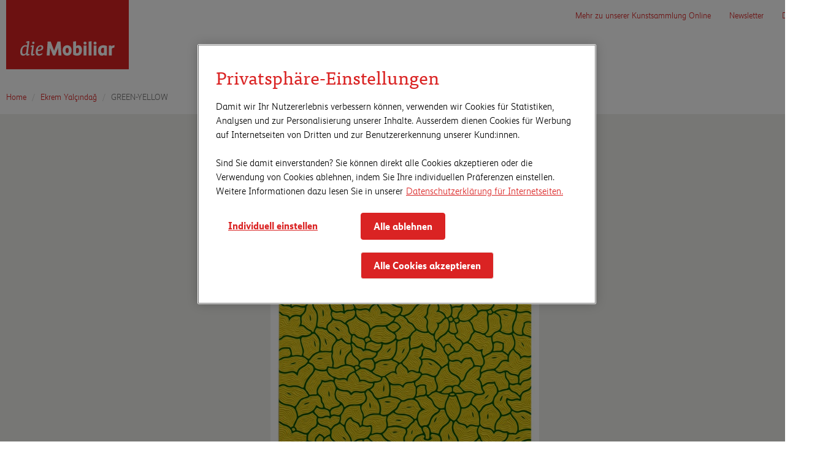

--- FILE ---
content_type: text/html; charset=utf-8
request_url: https://kunst.mobiliar.ch/ekrem-yalcndag/white-orange
body_size: 5632
content:


<!DOCTYPE html>
<html lang="de">
<head>
  <meta charset="utf-8">
  <meta http-equiv="X-UA-Compatible" content="IE=edge">
  <meta name="viewport" content="user-scalable=no, width=device-width, initial-scale=1, maximum-scale=1">
  <meta http-equiv="Content-Type" content="text/html; charset=utf-8" />
  <link rel="shortcut icon" href="/_s/base/favicon.bde8263f4ab1.ico" type="image/vnd.microsoft.icon" />
  
    
      
    
      
        <link rel="alternate" hreflang="fr" href="https://art.mobiliere.ch/ekrem-yalcndag/white-orange" />
      
    
      
        <link rel="alternate" hreflang="it" href="https://arte.mobiliare.ch/ekrem-yalcndag/white-orange" />
      
    
  

  <title>Kunstsammlung der Mobiliar | Die Mobiliar</title>

  <link rel="stylesheet" href="/_s/css/style.fe33c420d9cb.css">

  <style type="text/css">
      .filter-btn {
          padding: 24px 20px 20px;
          border-radius: 0;
          border: 2px solid #007b91;
          color: #007b91 !important;
          font-family: "TisaWebPro", serif;
          text-transform: none;
          font-weight: normal;
          font-size: 22px;
          margin-bottom: 10px;
      }

      .filter-btn:hover {
          background-color: #59a2b1;
          color: white !important;
      }

      .filter-btn.active {
          background-color: #59a2b1;
          color: white !important;
          box-shadow: none;
      }

      .breadcrumb {
          padding-left: 0;
          padding-right: 0;
          margin-bottom: 10px;
      }

      #footer p {
          color: white !important;
      }

      #footer a {
          color: white !important;
      }

      #footer ul li a {
          color: white;
          font-size: 20px;
          padding-bottom: 20px;
      }

      #footer ul {
          padding-left: 0;
          margin-left: 0;
      }
      #footer ul li {
          list-style-type: none;
          padding-left: 0;
          margin-left: 0;
          border-bottom: 1px solid white;
          width: 100%;
          padding-bottom: 10px;
          padding-top: 10px;
      }

      .box p {
          color: white;
          font-size: 120%;
      }

      /* For gallery views to ensure that boxes don't shift rows */
      .row.display-flex {
          display: flex;
          flex-wrap: wrap;
      }
      .row.display-flex > [class*='col-'] {
          display: flex;
          flex-direction: column;
      }

      @media (min-width: 768px) {
          .footer-link {
              margin-right: 30px;
          }
      }

      .navbar-toggle .icon-bar{ background-color: #333333;}


  </style>
  
  <style type="text/css">
    .carousel-control.right {
      background-image: none;
    }
    .carousel-control.left {
      background-image: none;
    }
    .carousel-item img {
      width: auto !important;
      height: 600px;
      max-height: 600px !important;
    }
    .carousel-control {
      text-shadow: none;
      color: #333333;
    }
    @media (min-width: 576px) {
      #image-carousel {
        height: 600px;
      }
    }
  </style>


  <!-- HTML5 shim and Respond.js IE8 support of HTML5 elements and media queries -->
  <!--[if lt IE 9]>
  <script src="//oss.maxcdn.com/html5shiv/3.7.2/html5shiv.min.js"></script>
  <script src="//oss.maxcdn.com/respond/1.4.2/respond.min.js"></script>
  <![endif]-->
  <script src="/_s/js/build.d95203d8eb0f.js"></script>

</head>

<body>

  <script type = "text/javascript">
      var utag_data = {
          "language_code": "de",
      };
  </script>

<script type="text/javascript">
    function triggerEvent(el, type){
        if ('createEvent' in document) {
            // modern browsers, IE9+
            var e = document.createEvent('HTMLEvents');
            e.initEvent(type, false, true);
            el.dispatchEvent(e);
        } else {
            // IE 8
            var e = document.createEventObject();
            e.eventType = type;
            el.fireEvent('on'+e.eventType, e);
        }
    }
    (function(a,b,c,d){
        a='https://tags.tiqcdn.com/utag/mobiliar/microsites/prod/utag.js';
        b=document;c='script';d=b.createElement(c);d.src=a;d.type='text/java'+c;d.async=true;
        a=b.getElementsByTagName(c)[0];a.parentNode.insertBefore(d,a);
        d.handlerFlag = 0; d.onreadystatechange = function() { if ((this.readyState === 'complete' || this.readyState === 'loaded') && !d.handlerFlag) { d.handlerFlag = 1; triggerEvent(document, 'mkTealiumLoaded'); } }; d.onload = function() { if (!d.handlerFlag) { d.handlerFlag = 1; triggerEvent(document, 'mkTealiumLoaded'); } };
    })();
</script>

<nav class="navbar navbar-fixed-top">
  <div class="container">
    <div class="navbar-header">
      <button type="button" class="navbar-toggle collapsed" data-toggle="collapse" data-target="#navbar" aria-expanded="false">
        <span class="sr-only">Toggle navigation</span>
        <span class="icon-bar"></span>
        <span class="icon-bar"></span>
        <span class="icon-bar"></span>
      </button>
      <div class="navbar-brand" style="padding-top: 0">
        
          <a href="/"><img src="/_s/base/img/logos/mobi_logo_de.ca3232f7f5ae.svg" class="hidden-xs" style="width: 200px; margin-top: 0" /></a>
        
        
          <a href="/"><img src="/_s/base/img/logos/mobi_logo_mobile_de.e7304ce801fa.svg" class="header__logo-image visible-xs" style="margin-left: 15px; margin-top: 15px; padding-bottom: 15px"></a>
        
      </div>
    </div>
    <div id="navbar" class="navbar-collapse collapse" style="background-color: white">
      <ul class="nav navbar-nav navbar-right">
        
        
        <li><a href="/about/">Mehr zu unserer Kunstsammlung Online</a></li>
        <li><a href="https://www.mobiliar.ch/newsletter/kunstnewsletter-anmeldung" target="_blank">Newsletter</a></li>
        <li class="dropdown">
          <a href="#" class="dropdown-toggle" data-toggle="dropdown" role="button" aria-haspopup="true" aria-expanded="false">DE <span class="caret"></span></a>
          
            <ul class="dropdown-menu">
              
                
              
                
                  <li><a data-lang="fr" href="https://art.mobiliere.ch/ekrem-yalcndag/white-orange" class="language-change-link">FR</a></li>
                
              
                
                  <li><a data-lang="it" href="https://arte.mobiliare.ch/ekrem-yalcndag/white-orange" class="language-change-link">IT</a></li>
                
              
            </ul>
          
        </li>
      </ul>
    </div>

  </div>
</nav>

<div style="padding-top: 140px;"></div>


  <div class="container">
    <nav>
      <ol class="breadcrumb" style="background: none;">
        <li class="breadcrumb-item"><a href="/">Home</a></li>
        <li class="breadcrumb-item"><a href="/ekrem-yalcndag">Ekrem Yalçındağ</a></li>
        <li class="breadcrumb-item active" aria-current="page">GREEN-YELLOW</li>
      </ol>
    </nav>
  </div>









  <div style="background-color: #eff0eb">
    <div class="container">
      <div class="row">
        <div class="col-sm-12 text-center" style="padding-top: 60px; padding-bottom: 60px;">
          
            
              <a href="/_m/filer_public/96/3a/963a8b15-b703-4e1b-907c-59f1f1d75911/70x50cm-green-yellow-2018-low.jpg" target="_blank"><img src="/_m/filer_public_thumbnails/filer_public/96/3a/963a8b15-b703-4e1b-907c-59f1f1d75911/70x50cm-green-yellow-2018-low.jpg__1200x800_q85_subsampling-2_upscale.jpg" alt="© Ekrem Yalçındağ" title="© Ekrem Yalçındağ" style="max-height: 600px;" class="img-responsive center-block" /></a>
            
          
        </div>
      </div>
    </div>
  </div>

  <div class="container" style="margin-top: 30px; padding-bottom: 60px">
    <div class="row">
      <div class="col-sm-12">
        <a href="/ekrem-yalcndag"><h3 style="margin-bottom: 5px">Ekrem Yalçındağ</h3></a>
        <h1 style="color: black !important">GREEN-YELLOW, 2018</h1>
        <p style="margin-bottom: 30px">
        
          70 × 50 cm, 
          
            Öl auf Leinwand
          
        
        </p>

        

        
          <p style="display: inline"><a href="/ekrem-yalcndag">Mehr zu Ekrem Yalçındağ</a></p>
        
      </div>
    </div>

    <div class="row display-flex" style="margin-top: 30px">
      
        <div class="col-sm-12" style="margin-bottom: 15px">
          <h2>Weitere Werke von Ekrem Yalçındağ</h2>
        </div>
        
          <div class="col-md-3 col-sm-6" style="margin-bottom: 10px">
            <div style="height: 100%">
              <a href="/ekrem-yalcndag/blue-green">
                <img src="/_m/filer_public_thumbnails/filer_public/61/4d/614d994d-60ba-49bf-9471-8dc3140026b7/70x50cm-blue-green-2018-low.jpg__720x570_q85_crop_subsampling-2_upscale.jpg" alt="© Ekrem Yalçındağ" title="© Ekrem Yalçındağ" class="img-responsive"/>
              </a>
              <h5 style="margin-bottom: 5px">Ekrem Yalçındağ</h5>
              <a href="/ekrem-yalcndag/blue-green">
                <h2 style="color: black !important; margin-top: 0">BLUE-GREEN</h2>
              </a>
            </div>
          </div>
        
          <div class="col-md-3 col-sm-6" style="margin-bottom: 10px">
            <div style="height: 100%">
              <a href="/ekrem-yalcndag/blue-red-3309">
                <img src="/_m/filer_public_thumbnails/filer_public/b9/73/b973086f-292c-44af-b71b-be8dccdf936f/70x50cm-blue-lightblue-06122019-low.jpg__720x570_q85_crop_subsampling-2_upscale.jpg" alt="© Ekrem Yalçındağ" title="© Ekrem Yalçındağ" class="img-responsive"/>
              </a>
              <h5 style="margin-bottom: 5px">Ekrem Yalçındağ</h5>
              <a href="/ekrem-yalcndag/blue-red-3309">
                <h2 style="color: black !important; margin-top: 0">BLUE-LIGHTBLUE</h2>
              </a>
            </div>
          </div>
        
          <div class="col-md-3 col-sm-6" style="margin-bottom: 10px">
            <div style="height: 100%">
              <a href="/ekrem-yalcndag/blue-red">
                <img src="/_m/filer_public_thumbnails/filer_public/7f/f9/7ff99ae4-20ab-462d-b65e-9ea7b38fe315/70x50cm-blue-red-2018-low.jpg__720x570_q85_crop_subsampling-2_upscale.jpg" alt="© Ekrem Yalçındağ" title="© Ekrem Yalçındağ" class="img-responsive"/>
              </a>
              <h5 style="margin-bottom: 5px">Ekrem Yalçındağ</h5>
              <a href="/ekrem-yalcndag/blue-red">
                <h2 style="color: black !important; margin-top: 0">BLUE-RED</h2>
              </a>
            </div>
          </div>
        
          <div class="col-md-3 col-sm-6" style="margin-bottom: 10px">
            <div style="height: 100%">
              <a href="/ekrem-yalcndag/blue-rose">
                <img src="/_m/filer_public_thumbnails/filer_public/ec/89/ec89adaa-65ac-4014-bee5-6f01f3dc5273/70x50cm-blue-pink-2018-low.jpg__720x570_q85_crop_subsampling-2_upscale.jpg" alt="© Ekrem Yalçındağ" title="© Ekrem Yalçındağ" class="img-responsive"/>
              </a>
              <h5 style="margin-bottom: 5px">Ekrem Yalçındağ</h5>
              <a href="/ekrem-yalcndag/blue-rose">
                <h2 style="color: black !important; margin-top: 0">BLUE-ROSE</h2>
              </a>
            </div>
          </div>
        
          <div class="col-md-3 col-sm-6" style="margin-bottom: 10px">
            <div style="height: 100%">
              <a href="/ekrem-yalcndag/from-color-to-color">
                <img src="/_m/filer_public_thumbnails/filer_public/ac/68/ac689547-7382-45b3-9dd0-92be5b684073/smo_190130_0033.jpeg__720x570_q85_crop_subsampling-2_upscale.jpg" alt="© Ekrem Yalçındağ" title="© Ekrem Yalçındağ" class="img-responsive"/>
              </a>
              <h5 style="margin-bottom: 5px">Ekrem Yalçındağ</h5>
              <a href="/ekrem-yalcndag/from-color-to-color">
                <h2 style="color: black !important; margin-top: 0">From Color to Color</h2>
              </a>
            </div>
          </div>
        
          <div class="col-md-3 col-sm-6" style="margin-bottom: 10px">
            <div style="height: 100%">
              <a href="/ekrem-yalcndag/blue-rose-3315">
                <img src="/_m/filer_public_thumbnails/filer_public/31/c6/31c6d562-0d5a-44dc-b89e-bcff97b036ea/70x50cm-green-orangee-2018-low.jpg__720x570_q85_crop_subsampling-2_upscale.jpg" alt="© Ekrem Yalçındağ" title="© Ekrem Yalçındağ" class="img-responsive"/>
              </a>
              <h5 style="margin-bottom: 5px">Ekrem Yalçındağ</h5>
              <a href="/ekrem-yalcndag/blue-rose-3315">
                <h2 style="color: black !important; margin-top: 0">GREEN-ORANGE</h2>
              </a>
            </div>
          </div>
        
          <div class="col-md-3 col-sm-6" style="margin-bottom: 10px">
            <div style="height: 100%">
              <a href="/ekrem-yalcndag/red-green">
                <img src="/_m/filer_public_thumbnails/filer_public/e4/ed/e4ed27d1-f1ca-43c6-97be-fe243b914f4a/70x50cm-green-violet-2018-low.jpg__720x570_q85_crop_subsampling-2_upscale.jpg" alt="© Ekrem Yalçındağ" title="© Ekrem Yalçındağ" class="img-responsive"/>
              </a>
              <h5 style="margin-bottom: 5px">Ekrem Yalçındağ</h5>
              <a href="/ekrem-yalcndag/red-green">
                <h2 style="color: black !important; margin-top: 0">GREEN-VIOLET</h2>
              </a>
            </div>
          </div>
        
          <div class="col-md-3 col-sm-6" style="margin-bottom: 10px">
            <div style="height: 100%">
              <a href="/ekrem-yalcndag/impressions-from-the-streets">
                <img src="/_m/filer_public_thumbnails/filer_public/fc/ce/fcce5899-5ce1-44d3-8940-aed0af9ba492/smo_170117_2659_b_canonical.jpeg__720x570_q85_crop_subsampling-2_upscale.jpg" alt="© Ekrem Yalçındağ" title="© Ekrem Yalçındağ" class="img-responsive"/>
              </a>
              <h5 style="margin-bottom: 5px">Ekrem Yalçındağ</h5>
              <a href="/ekrem-yalcndag/impressions-from-the-streets">
                <h2 style="color: black !important; margin-top: 0">Impressions from the Streets</h2>
              </a>
            </div>
          </div>
        
          <div class="col-md-3 col-sm-6" style="margin-bottom: 10px">
            <div style="height: 100%">
              <a href="/ekrem-yalcndag/impressions-from-the-streets-3387">
                <img src="/_m/filer_public_thumbnails/filer_public/8a/b6/8ab6bd48-670b-4e7a-8c97-d640c55ae252/smo_170117_2658_b_canonical.jpeg__720x570_q85_crop_subsampling-2_upscale.jpg" alt="© Ekrem Yalçındağ" title="© Ekrem Yalçındağ" class="img-responsive"/>
              </a>
              <h5 style="margin-bottom: 5px">Ekrem Yalçındağ</h5>
              <a href="/ekrem-yalcndag/impressions-from-the-streets-3387">
                <h2 style="color: black !important; margin-top: 0">Impressions from the Streets</h2>
              </a>
            </div>
          </div>
        
          <div class="col-md-3 col-sm-6" style="margin-bottom: 10px">
            <div style="height: 100%">
              <a href="/ekrem-yalcndag/impressions-i">
                <img src="/_m/filer_public_thumbnails/filer_public/ed/56/ed56fba1-960e-42e8-8303-6bbcba9f8667/smo_170117_3092_b_canonical.jpeg__720x570_q85_crop_subsampling-2_upscale.jpg" alt="© Ekrem Yalçındağ" title="© Ekrem Yalçındağ" class="img-responsive"/>
              </a>
              <h5 style="margin-bottom: 5px">Ekrem Yalçındağ</h5>
              <a href="/ekrem-yalcndag/impressions-i">
                <h2 style="color: black !important; margin-top: 0">Impressions I</h2>
              </a>
            </div>
          </div>
        
          <div class="col-md-3 col-sm-6" style="margin-bottom: 10px">
            <div style="height: 100%">
              <a href="/ekrem-yalcndag/impressions-ii">
                <img src="/_m/filer_public_thumbnails/filer_public/a9/97/a99744f8-e44f-48d9-9056-0cb87040f331/smo_170117_3094_b_canonical.jpeg__720x570_q85_crop_subsampling-2_upscale.jpg" alt="© Ekrem Yalçındağ" title="© Ekrem Yalçındağ" class="img-responsive"/>
              </a>
              <h5 style="margin-bottom: 5px">Ekrem Yalçındağ</h5>
              <a href="/ekrem-yalcndag/impressions-ii">
                <h2 style="color: black !important; margin-top: 0">Impressions II</h2>
              </a>
            </div>
          </div>
        
          <div class="col-md-3 col-sm-6" style="margin-bottom: 10px">
            <div style="height: 100%">
              <a href="/ekrem-yalcndag/infinity-4067">
                <img src="/_m/filer_public_thumbnails/filer_public/dc/ef/dcefba20-70ad-4854-be9b-c22320ff9b7a/2.jpg__720x570_q85_crop_subsampling-2_upscale.jpg" alt="© Ekrem Yalçındağ" title="© Ekrem Yalçındağ" class="img-responsive"/>
              </a>
              <h5 style="margin-bottom: 5px">Ekrem Yalçındağ</h5>
              <a href="/ekrem-yalcndag/infinity-4067">
                <h2 style="color: black !important; margin-top: 0">Infinity</h2>
              </a>
            </div>
          </div>
        
          <div class="col-md-3 col-sm-6" style="margin-bottom: 10px">
            <div style="height: 100%">
              <a href="/ekrem-yalcndag/infinity-4075">
                <img src="/_m/filer_public_thumbnails/filer_public/f7/5f/f75fd38b-cdbf-4ef0-a279-de6da5026852/1.jpg__720x570_q85_crop_subsampling-2_upscale.jpg" alt="© Ekrem Yalçındağ" title="© Ekrem Yalçındağ" class="img-responsive"/>
              </a>
              <h5 style="margin-bottom: 5px">Ekrem Yalçındağ</h5>
              <a href="/ekrem-yalcndag/infinity-4075">
                <h2 style="color: black !important; margin-top: 0">Infinity</h2>
              </a>
            </div>
          </div>
        
          <div class="col-md-3 col-sm-6" style="margin-bottom: 10px">
            <div style="height: 100%">
              <a href="/ekrem-yalcndag/infinity-4074">
                <img src="/_m/filer_public_thumbnails/filer_public/6d/4c/6d4c2f13-7512-483d-909e-6e2c1f070970/3.jpg__720x570_q85_crop_subsampling-2_upscale.jpg" alt="© Ekrem Yalçındağ" title="© Ekrem Yalçındağ" class="img-responsive"/>
              </a>
              <h5 style="margin-bottom: 5px">Ekrem Yalçındağ</h5>
              <a href="/ekrem-yalcndag/infinity-4074">
                <h2 style="color: black !important; margin-top: 0">Infinity</h2>
              </a>
            </div>
          </div>
        
          <div class="col-md-3 col-sm-6" style="margin-bottom: 10px">
            <div style="height: 100%">
              <a href="/ekrem-yalcndag/infinity">
                <img src="/_m/filer_public_thumbnails/filer_public/02/f1/02f1ba12-9ef8-420f-ac27-a4dca1023516/4.jpg__720x570_q85_crop_subsampling-2_upscale.jpg" alt="© Ekrem Yalçındağ" title="© Ekrem Yalçındağ" class="img-responsive"/>
              </a>
              <h5 style="margin-bottom: 5px">Ekrem Yalçındağ</h5>
              <a href="/ekrem-yalcndag/infinity">
                <h2 style="color: black !important; margin-top: 0">Infinity</h2>
              </a>
            </div>
          </div>
        
          <div class="col-md-3 col-sm-6" style="margin-bottom: 10px">
            <div style="height: 100%">
              <a href="/ekrem-yalcndag/rosa-black-3296">
                <img src="/_m/filer_public_thumbnails/filer_public/e8/e4/e8e45479-dc26-4842-bc78-cb5d7ef7b4b4/70x50cm-yellow-blue-2018-low.jpg__720x570_q85_crop_subsampling-2_upscale.jpg" alt="© Ekrem Yalçındağ" title="© Ekrem Yalçındağ" class="img-responsive"/>
              </a>
              <h5 style="margin-bottom: 5px">Ekrem Yalçındağ</h5>
              <a href="/ekrem-yalcndag/rosa-black-3296">
                <h2 style="color: black !important; margin-top: 0">LEMONYELLOW-DARKBLUE</h2>
              </a>
            </div>
          </div>
        
          <div class="col-md-3 col-sm-6" style="margin-bottom: 10px">
            <div style="height: 100%">
              <a href="/ekrem-yalcndag/lightblue-violet">
                <img src="/_m/filer_public_thumbnails/filer_public/e3/27/e3272372-6800-4356-99c4-cbb923843d5d/70x50cm-lightblue-violet-02072020-low.jpg__720x570_q85_crop_subsampling-2_upscale.jpg" alt="© Ekrem Yalçındağ" title="© Ekrem Yalçındağ" class="img-responsive"/>
              </a>
              <h5 style="margin-bottom: 5px">Ekrem Yalçındağ</h5>
              <a href="/ekrem-yalcndag/lightblue-violet">
                <h2 style="color: black !important; margin-top: 0">LIGHTBLUE-VIOLET</h2>
              </a>
            </div>
          </div>
        
          <div class="col-md-3 col-sm-6" style="margin-bottom: 10px">
            <div style="height: 100%">
              <a href="/ekrem-yalcndag/blue-lightblue">
                <img src="/_m/filer_public_thumbnails/filer_public/f6/f2/f6f2d43e-95c5-4ce1-9416-53ebf6b04945/70x50cm-green-green-2018-low.jpg__720x570_q85_crop_subsampling-2_upscale.jpg" alt="© Ekrem Yalçındağ" title="© Ekrem Yalçındağ" class="img-responsive"/>
              </a>
              <h5 style="margin-bottom: 5px">Ekrem Yalçındağ</h5>
              <a href="/ekrem-yalcndag/blue-lightblue">
                <h2 style="color: black !important; margin-top: 0">LIGHTGREEN-GREEN</h2>
              </a>
            </div>
          </div>
        
          <div class="col-md-3 col-sm-6" style="margin-bottom: 10px">
            <div style="height: 100%">
              <a href="/ekrem-yalcndag/orange-turquoise">
                <img src="/_m/filer_public_thumbnails/filer_public/fb/15/fb15139c-238f-40ad-bd92-197eaf40a3a5/70x50cm-orangee-blue-2018-low.jpg__720x570_q85_crop_subsampling-2_upscale.jpg" alt="© Ekrem Yalçındağ" title="© Ekrem Yalçındağ" class="img-responsive"/>
              </a>
              <h5 style="margin-bottom: 5px">Ekrem Yalçındağ</h5>
              <a href="/ekrem-yalcndag/orange-turquoise">
                <h2 style="color: black !important; margin-top: 0">ORANGE-BLUE</h2>
              </a>
            </div>
          </div>
        
          <div class="col-md-3 col-sm-6" style="margin-bottom: 10px">
            <div style="height: 100%">
              <a href="/ekrem-yalcndag/orange-red">
                <img src="/_m/filer_public_thumbnails/filer_public/0d/84/0d8484ad-6cb7-4883-94a8-626e5bd06a91/70x50cm-orange-red-2018-low.jpg__720x570_q85_crop_subsampling-2_upscale.jpg" alt="© Ekrem Yalçındağ" title="© Ekrem Yalçındağ" class="img-responsive"/>
              </a>
              <h5 style="margin-bottom: 5px">Ekrem Yalçındağ</h5>
              <a href="/ekrem-yalcndag/orange-red">
                <h2 style="color: black !important; margin-top: 0">ORANGE-RED</h2>
              </a>
            </div>
          </div>
        
          <div class="col-md-3 col-sm-6" style="margin-bottom: 10px">
            <div style="height: 100%">
              <a href="/ekrem-yalcndag/turquoise-black-3304">
                <img src="/_m/filer_public_thumbnails/filer_public/dc/41/dc419e39-9be9-4e9d-a972-ba672df33641/70x50cm-orange-turquoise-2018-low.jpg__720x570_q85_crop_subsampling-2_upscale.jpg" alt="© Ekrem Yalçındağ" title="© Ekrem Yalçındağ" class="img-responsive"/>
              </a>
              <h5 style="margin-bottom: 5px">Ekrem Yalçındağ</h5>
              <a href="/ekrem-yalcndag/turquoise-black-3304">
                <h2 style="color: black !important; margin-top: 0">ORANGE-TURQUOISE</h2>
              </a>
            </div>
          </div>
        
          <div class="col-md-3 col-sm-6" style="margin-bottom: 10px">
            <div style="height: 100%">
              <a href="/ekrem-yalcndag/orange-violet">
                <img src="/_m/filer_public_thumbnails/filer_public/fb/15/fb15139c-238f-40ad-bd92-197eaf40a3a5/70x50cm-orangee-blue-2018-low.jpg__720x570_q85_crop_subsampling-2_upscale.jpg" alt="© Ekrem Yalçındağ" title="© Ekrem Yalçındağ" class="img-responsive"/>
              </a>
              <h5 style="margin-bottom: 5px">Ekrem Yalçındağ</h5>
              <a href="/ekrem-yalcndag/orange-violet">
                <h2 style="color: black !important; margin-top: 0">ORANGE-VIOLET</h2>
              </a>
            </div>
          </div>
        
          <div class="col-md-3 col-sm-6" style="margin-bottom: 10px">
            <div style="height: 100%">
              <a href="/ekrem-yalcndag/green-orange">
                <img src="/_m/filer_public_thumbnails/filer_public/ba/64/ba64e7a8-44c9-4783-8cc3-94d174a5ae95/70x50cm-pink-black-2018-low.jpg__720x570_q85_crop_subsampling-2_upscale.jpg" alt="© Ekrem Yalçındağ" title="© Ekrem Yalçındağ" class="img-responsive"/>
              </a>
              <h5 style="margin-bottom: 5px">Ekrem Yalçındağ</h5>
              <a href="/ekrem-yalcndag/green-orange">
                <h2 style="color: black !important; margin-top: 0">PINK-BLACK</h2>
              </a>
            </div>
          </div>
        
          <div class="col-md-3 col-sm-6" style="margin-bottom: 10px">
            <div style="height: 100%">
              <a href="/ekrem-yalcndag/pink-gray">
                <img src="/_m/filer_public_thumbnails/filer_public/23/2a/232af20c-02e1-4029-a193-5a414941e03c/70x50cm-pink-grey-2019-low.jpg__720x570_q85_crop_subsampling-2_upscale.jpg" alt="© Ekrem Yalçındağ" title="© Ekrem Yalçındağ" class="img-responsive"/>
              </a>
              <h5 style="margin-bottom: 5px">Ekrem Yalçındağ</h5>
              <a href="/ekrem-yalcndag/pink-gray">
                <h2 style="color: black !important; margin-top: 0">PINK-GRAY</h2>
              </a>
            </div>
          </div>
        
          <div class="col-md-3 col-sm-6" style="margin-bottom: 10px">
            <div style="height: 100%">
              <a href="/ekrem-yalcndag/red-blue">
                <img src="/_m/filer_public_thumbnails/filer_public/3e/d6/3ed6e3e4-7e16-499e-bbf4-07ef7696d4af/70x50cm-red-blue-2018-low_.jpg__720x570_q85_crop_subsampling-2_upscale.jpg" alt="© Ekrem Yalçındağ" title="© Ekrem Yalçındağ" class="img-responsive"/>
              </a>
              <h5 style="margin-bottom: 5px">Ekrem Yalçındağ</h5>
              <a href="/ekrem-yalcndag/red-blue">
                <h2 style="color: black !important; margin-top: 0">RED-BLUE</h2>
              </a>
            </div>
          </div>
        
          <div class="col-md-3 col-sm-6" style="margin-bottom: 10px">
            <div style="height: 100%">
              <a href="/ekrem-yalcndag/white-yellow-3312">
                <img src="/_m/filer_public_thumbnails/filer_public/17/3f/173fb5aa-6027-4990-aa37-d95b6ba723a8/70x50cm-red-green-2018-low.jpg__720x570_q85_crop_subsampling-2_upscale.jpg" alt="© Ekrem Yalçındağ" title="© Ekrem Yalçındağ" class="img-responsive"/>
              </a>
              <h5 style="margin-bottom: 5px">Ekrem Yalçındağ</h5>
              <a href="/ekrem-yalcndag/white-yellow-3312">
                <h2 style="color: black !important; margin-top: 0">RED-GREEN</h2>
              </a>
            </div>
          </div>
        
          <div class="col-md-3 col-sm-6" style="margin-bottom: 10px">
            <div style="height: 100%">
              <a href="/ekrem-yalcndag/yellow-turquoise-3310">
                <img src="/_m/filer_public_thumbnails/filer_public/c4/44/c4440a3c-fb80-43ae-a820-23bd4b5bb2f1/70x50cm-red-blue-2018-low.jpg__720x570_q85_crop_subsampling-2_upscale.jpg" alt="© Ekrem Yalçındağ" title="© Ekrem Yalçındağ" class="img-responsive"/>
              </a>
              <h5 style="margin-bottom: 5px">Ekrem Yalçındağ</h5>
              <a href="/ekrem-yalcndag/yellow-turquoise-3310">
                <h2 style="color: black !important; margin-top: 0">RED-LIGHTBLUE</h2>
              </a>
            </div>
          </div>
        
          <div class="col-md-3 col-sm-6" style="margin-bottom: 10px">
            <div style="height: 100%">
              <a href="/ekrem-yalcndag/red-pink">
                <img src="/_m/filer_public_thumbnails/filer_public/15/a0/15a0cbb6-e84f-4a5f-acee-7dd8fc3660c1/70x50cm-red-magenta-27052020-low.jpg__720x570_q85_crop_subsampling-2_upscale.jpg" alt="© Ekrem Yalçındağ" title="© Ekrem Yalçındağ" class="img-responsive"/>
              </a>
              <h5 style="margin-bottom: 5px">Ekrem Yalçındağ</h5>
              <a href="/ekrem-yalcndag/red-pink">
                <h2 style="color: black !important; margin-top: 0">RED-PINK</h2>
              </a>
            </div>
          </div>
        
          <div class="col-md-3 col-sm-6" style="margin-bottom: 10px">
            <div style="height: 100%">
              <a href="/ekrem-yalcndag/rosa-black">
                <img src="/_m/filer_public_thumbnails/filer_public/ba/64/ba64e7a8-44c9-4783-8cc3-94d174a5ae95/70x50cm-pink-black-2018-low.jpg__720x570_q85_crop_subsampling-2_upscale.jpg" alt="© Ekrem Yalçındağ" title="© Ekrem Yalçındağ" class="img-responsive"/>
              </a>
              <h5 style="margin-bottom: 5px">Ekrem Yalçındağ</h5>
              <a href="/ekrem-yalcndag/rosa-black">
                <h2 style="color: black !important; margin-top: 0">ROSA-BLACK</h2>
              </a>
            </div>
          </div>
        
          <div class="col-md-3 col-sm-6" style="margin-bottom: 10px">
            <div style="height: 100%">
              <a href="/ekrem-yalcndag/turquoise-black">
                <img src="/_m/filer_public_thumbnails/filer_public/9f/8c/9f8cd6df-e664-4819-9710-f45b73f1a391/70x50cm-blue-black-2018-low.jpg__720x570_q85_crop_subsampling-2_upscale.jpg" alt="© Ekrem Yalçındağ" title="© Ekrem Yalçındağ" class="img-responsive"/>
              </a>
              <h5 style="margin-bottom: 5px">Ekrem Yalçındağ</h5>
              <a href="/ekrem-yalcndag/turquoise-black">
                <h2 style="color: black !important; margin-top: 0">TURQUOISE-BLACK</h2>
              </a>
            </div>
          </div>
        
          <div class="col-md-3 col-sm-6" style="margin-bottom: 10px">
            <div style="height: 100%">
              <a href="/ekrem-yalcndag/red-lightblue">
                <img src="/_m/filer_public_thumbnails/filer_public/7b/33/7b335afb-19b4-42d0-bf64-b46fcacbbce1/70x50cm-white-orange-2018-low.jpg__720x570_q85_crop_subsampling-2_upscale.jpg" alt="© Ekrem Yalçındağ" title="© Ekrem Yalçındağ" class="img-responsive"/>
              </a>
              <h5 style="margin-bottom: 5px">Ekrem Yalçındağ</h5>
              <a href="/ekrem-yalcndag/red-lightblue">
                <h2 style="color: black !important; margin-top: 0">WHITE-ORANGE</h2>
              </a>
            </div>
          </div>
        
          <div class="col-md-3 col-sm-6" style="margin-bottom: 10px">
            <div style="height: 100%">
              <a href="/ekrem-yalcndag/white-violet">
                <img src="/_m/filer_public_thumbnails/filer_public/78/e4/78e482cb-2c54-4778-abe9-36af92611bec/70x50cm-white-violet-09122019-low.jpg__720x570_q85_crop_subsampling-2_upscale.jpg" alt="© Ekrem Yalçındağ" title="© Ekrem Yalçındağ" class="img-responsive"/>
              </a>
              <h5 style="margin-bottom: 5px">Ekrem Yalçındağ</h5>
              <a href="/ekrem-yalcndag/white-violet">
                <h2 style="color: black !important; margin-top: 0">WHITE-VIOLET</h2>
              </a>
            </div>
          </div>
        
          <div class="col-md-3 col-sm-6" style="margin-bottom: 10px">
            <div style="height: 100%">
              <a href="/ekrem-yalcndag/white-yellow">
                <img src="/_m/filer_public_thumbnails/filer_public/df/d8/dfd8ddc8-35a7-4076-84ba-bdfbcb1431c6/70x50cm-white-yellow-2018-low.jpg__720x570_q85_crop_subsampling-2_upscale.jpg" alt="© Ekrem Yalçındağ" title="© Ekrem Yalçındağ" class="img-responsive"/>
              </a>
              <h5 style="margin-bottom: 5px">Ekrem Yalçındağ</h5>
              <a href="/ekrem-yalcndag/white-yellow">
                <h2 style="color: black !important; margin-top: 0">WHITE-YELLOW</h2>
              </a>
            </div>
          </div>
        
          <div class="col-md-3 col-sm-6" style="margin-bottom: 10px">
            <div style="height: 100%">
              <a href="/ekrem-yalcndag/yellow-green">
                <img src="/_m/filer_public_thumbnails/filer_public/4e/91/4e91b0fd-b313-4369-bb9e-fbd9f105a8d6/70x50cm-yellow-green-30042020-low.jpg__720x570_q85_crop_subsampling-2_upscale.jpg" alt="© Ekrem Yalçındağ" title="© Ekrem Yalçındağ" class="img-responsive"/>
              </a>
              <h5 style="margin-bottom: 5px">Ekrem Yalçındağ</h5>
              <a href="/ekrem-yalcndag/yellow-green">
                <h2 style="color: black !important; margin-top: 0">YELLOW-GREEN</h2>
              </a>
            </div>
          </div>
        
          <div class="col-md-3 col-sm-6" style="margin-bottom: 10px">
            <div style="height: 100%">
              <a href="/ekrem-yalcndag/yellow-lightblue">
                <img src="/_m/filer_public_thumbnails/filer_public/72/cc/72cce5d9-117b-44ef-8c8f-ed1505d755a4/70x50cm-yellow-blue-20082019.jpg__720x570_q85_crop_subsampling-2_upscale.jpg" alt="© Ekrem Yalçındağ" title="© Ekrem Yalçındağ" class="img-responsive"/>
              </a>
              <h5 style="margin-bottom: 5px">Ekrem Yalçındağ</h5>
              <a href="/ekrem-yalcndag/yellow-lightblue">
                <h2 style="color: black !important; margin-top: 0">YELLOW-LIGHTBLUE</h2>
              </a>
            </div>
          </div>
        
          <div class="col-md-3 col-sm-6" style="margin-bottom: 10px">
            <div style="height: 100%">
              <a href="/ekrem-yalcndag/yellow-red">
                <img src="/_m/filer_public_thumbnails/filer_public/89/db/89db42ae-8e18-4a4d-9ae1-93ad71a41e69/70x50cm-yellow-red-04072020-low.jpg__720x570_q85_crop_subsampling-2_upscale.jpg" alt="© Ekrem Yalçındağ" title="© Ekrem Yalçındağ" class="img-responsive"/>
              </a>
              <h5 style="margin-bottom: 5px">Ekrem Yalçındağ</h5>
              <a href="/ekrem-yalcndag/yellow-red">
                <h2 style="color: black !important; margin-top: 0">YELLOW-RED</h2>
              </a>
            </div>
          </div>
        
          <div class="col-md-3 col-sm-6" style="margin-bottom: 10px">
            <div style="height: 100%">
              <a href="/ekrem-yalcndag/yellow-turquoise">
                <img src="/_m/filer_public_thumbnails/filer_public/95/07/9507d53b-198d-4287-ae18-c5fb85999347/70x50cm-yellow-turqouise-2018-low.jpg__720x570_q85_crop_subsampling-2_upscale.jpg" alt="© Ekrem Yalçındağ" title="© Ekrem Yalçındağ" class="img-responsive"/>
              </a>
              <h5 style="margin-bottom: 5px">Ekrem Yalçındağ</h5>
              <a href="/ekrem-yalcndag/yellow-turquoise">
                <h2 style="color: black !important; margin-top: 0">YELLOW-TURQUOISE</h2>
              </a>
            </div>
          </div>
        
          <div class="col-md-3 col-sm-6" style="margin-bottom: 10px">
            <div style="height: 100%">
              <a href="/ekrem-yalcndag/yellow-red-3299">
                <img src="/_m/filer_public_thumbnails/filer_public/b2/83/b28375c2-79db-4d6e-8fa9-72319be73f8a/70x50cm-yellow-violet-28052020-low.jpg__720x570_q85_crop_subsampling-2_upscale.jpg" alt="© Ekrem Yalçındağ" title="© Ekrem Yalçındağ" class="img-responsive"/>
              </a>
              <h5 style="margin-bottom: 5px">Ekrem Yalçındağ</h5>
              <a href="/ekrem-yalcndag/yellow-red-3299">
                <h2 style="color: black !important; margin-top: 0">YELLOW-VIOLET</h2>
              </a>
            </div>
          </div>
        
      
    </div>
  </div>





<div style="width: 100%; min-height: 400px; padding: 30px; background-color: rgb(218, 36, 37); margin-top: 60px" id="footer">
  <div class="container">
    <div class="row">
      <div class="col-sm-3 col-sm-offset-1">
        <h4 style="color: white !important">Kunstsammlung der Mobiliar</h4>
        <ul>
          <li><a href="https://www.mobiliar.ch/die-mobiliar/engagement/kunst-und-kultur/die-jubilaeumsstiftung-der-mobiliar" target="_blank">Die Jubiläumsstiftung der Mobiliar</a></li>
          <li><a href="https://www.mobiliar.ch/die-mobiliar/engagement/kunst-und-kultur" target="_blank">Kunst und Kultur</a></li>
          <li><a href="https://www.mobiliar.ch/die-mobiliar/engagement/kunst-und-kultur/prix-mobiliere" target="_blank">Prix Mobilière</a></li>
        </ul>
      </div>
      <div class="col-sm-3">
        <h4 style="color: white !important">Führungen und Ausstellungen</h4>
        <ul>
          <li><a href="https://www.mobiliar.ch/die-mobiliar/engagement/kunst-und-kultur/ausstellungen-und-fuehrungen" target="_blank">Ausstellungsreihe «Kunst & Nachhaltigkeit»</a></li>
          
            <li><a href="/exhibitions/ctrlaltrelax-eine-ausstellung-zum-durchatmen/">CTRL+ALT+RELAX. Eine Ausstellung zum Durchatmen</a></li>
          
            <li><a href="/exhibitions/passagen-elisa-larvego-und-ishita-chakraborty/">Passagen:  Elisa Larvego und Ishita Chakraborty</a></li>
          
        </ul>
      </div>
      <div class="col-sm-3">
        <h4 style="color: white !important">Engagement der Mobiliar</h4>
        <ul>
          <li><a href="https://www.mobiliar.ch/die-mobiliar/engagement/unsere-haltung" target="_blank">Unsere Haltung</a></li>
          <li><a href="https://www.mobiliar.ch/die-mobiliar/engagement/wirtschaft-und-arbeit" target="_blank">Wirtschaft und Arbeit</a></li>
          <li><a href="https://www.mobiliar.ch/die-mobiliar/engagement/wohnen-und-zusammenleben" target="_blank">Wohnen und Zusammenleben</a></li>
          <li><a href="https://www.mobiliar.ch/die-mobiliar/engagement/praevention" target="_blank">Prävention</a></li>
        </ul>
      </div>
    </div>
    <div class="row" style="margin-top: 60px">
      <div class="col-sm-10 col-sm-offset-1">
        <p>Haben Sie Fragen an uns? Nehmen Sie Kontakt mit uns auf, wir freuen uns auf Sie! <a style="border-bottom: 1px solid white;" href="https://www.mobiliar.ch/die-mobiliar/nachhaltigkeit-engagement/das-gesellschaftsengagement-der-mobiliar/kunst-und-kultur/die-kunstsammlung-der-mobiliar-national-und-international/kontaktformular-kunstengagement" target="_blank">Kontaktformular</a></p>
        <p>Wir haben uns bemüht, sämtliche Rechteinhaberinnen und -inhaber ausfindig zu machen. Sollte es uns in Einzelfällen nicht gelungen sein, so melden Sie sich bitte direkt bei uns.</p>
      </div>
    </div>
    <div class="row" style="margin-top: 100px">
      <div class="col-sm-6"><p style="color: white">© Die Mobiliar 2026</p></div>
      <div class="col-sm-6 text-right"><p style="color: white">
        <a href="https://www.mobiliar.ch/versicherungen-und-vorsorge/rechtliches" class="footer-link" target="_blank">Rechtliche Hinweise</a><br class="hidden-md hidden-lg"/>
        <a href="https://www.mobiliar.ch/versicherungen-und-vorsorge/impressum" class="footer-link" target="_blank">Impressum</a><br class="hidden-md hidden-lg"/>
        <a href="https://www.mobiliar.ch/versicherungen-und-vorsorge/datenschutz-und-sicherheit" target="_blank">Datenschutz</a><br class="hidden-md hidden-lg"/>
      </p></div>
    </div>
  </div>

</div>




</body>
</html>


--- FILE ---
content_type: image/svg+xml
request_url: https://kunst.mobiliar.ch/_s/base/img/logos/mobi_logo_de.ca3232f7f5ae.svg
body_size: 5995
content:
<?xml version="1.0" encoding="utf-8"?>
<!-- Generator: Adobe Illustrator 17.1.0, SVG Export Plug-In . SVG Version: 6.00 Build 0)  -->
<!DOCTYPE svg PUBLIC "-//W3C//DTD SVG 1.1//EN" "http://www.w3.org/Graphics/SVG/1.1/DTD/svg11.dtd">
<svg version="1.1" xmlns="http://www.w3.org/2000/svg" xmlns:xlink="http://www.w3.org/1999/xlink" x="0px" y="0px"
	 viewBox="0 0 368.504 208.347" width="368.504" height="208.347" enable-background="new 0 0 368.504 208.347" xml:space="preserve">
<g id="Label">
	<rect x="0" y="0" fill="#DA2323" width="368.504" height="208.347"/>
</g>
<g id="Logo_deutsch">
	<g>
		<g>
			<g>
				<path fill="#FFFFFF" d="M109.705,137.889c-1.284-1.24-3.078-1.869-5.334-1.869c-2.234,0-4.306,0.494-6.153,1.469
					c-1.842,0.971-3.406,2.223-4.651,3.717c-1.734,2.064-2.961,4.527-3.645,7.318c-0.682,2.791-1.025,5.578-1.025,8.281
					c0,3.354,0.729,5.994,2.168,7.846c1.444,1.865,3.595,2.811,6.393,2.811c2.324,0,4.435-0.41,6.27-1.219
					c1.832-0.801,3.373-1.734,4.578-2.773l0.026-0.023l0.016-0.031c0.211-0.463,0.392-1.012,0.535-1.633
					c0.146-0.629,0.22-1.242,0.22-1.828v-0.307l-0.254,0.174c-0.642,0.443-1.37,0.842-2.163,1.189
					c-0.791,0.346-1.583,0.637-2.419,0.891c-0.866,0.256-1.659,0.445-2.426,0.58c-0.786,0.141-1.514,0.213-2.159,0.213
					c-3.34,0-4.964-2.412-4.964-7.373v-1.693c3.399-0.135,6.216-0.529,8.373-1.176c2.208-0.66,3.96-1.488,5.21-2.465
					c1.246-0.979,2.126-2.092,2.614-3.312c0.476-1.209,0.716-2.453,0.716-3.699C111.63,140.837,110.982,139.126,109.705,137.889z
					 M105.949,145.518c-0.241,0.711-0.753,1.369-1.519,1.958c-0.786,0.604-1.941,1.113-3.434,1.514
					c-1.473,0.4-3.398,0.639-5.884,0.73c0.16-1.066,0.389-2.135,0.679-3.183c0.3-1.084,0.739-2.111,1.31-3.049
					c0.686-1.168,1.583-2.104,2.666-2.785c1.08-0.682,2.256-1.025,3.496-1.025c1.101,0,1.866,0.33,2.338,1.008
					c0.472,0.691,0.709,1.564,0.709,2.598C106.31,144.057,106.192,144.788,105.949,145.518z"/>
			</g>
			<g>
				<path fill="#FFFFFF" d="M81.671,132.541c0.986,0,1.824-0.338,2.492-1.005c0.666-0.668,1.003-1.611,1.003-2.802
					c0-1.108-0.327-1.988-0.974-2.614c-0.645-0.625-1.49-0.94-2.521-0.94c-0.986,0-1.836,0.337-2.521,1.001
					c-0.688,0.668-1.037,1.527-1.037,2.554C78.113,131.259,79.312,132.541,81.671,132.541z"/>
			</g>
			<g>
				<path fill="#FFFFFF" d="M80.365,162.32c-0.076-0.299-0.086-0.414-0.088-0.434l3.105-25.199l-0.125-0.039
					c-0.262-0.086-0.668-0.15-1.244-0.193c-0.598-0.043-1.023-0.064-1.342-0.064c-1.279,0-2.457,0.148-3.5,0.438
					c-1.039,0.291-1.941,0.629-2.727,1.029c-0.309,0.311-0.582,0.852-0.811,1.611c-0.234,0.764-0.35,1.305-0.35,1.652v0.18
					l4.477-0.49l-3.18,21.919c0,0.562,0.217,1.293,0.664,2.232c0.432,0.904,0.947,1.725,1.533,2.439l0.049,0.059h0.076
					c0.459,0,1.018-0.043,1.658-0.127c0.613-0.074,1.264-0.174,1.984-0.305c0.66-0.125,1.32-0.266,2.016-0.436
					c0.664-0.166,1.254-0.355,1.754-0.564l0.049-0.02l0.026-0.047c0.253-0.422,0.486-1.006,0.695-1.738
					c0.21-0.73,0.316-1.338,0.316-1.803v-0.178l-4.892,0.502C80.457,162.641,80.408,162.498,80.365,162.32z"/>
			</g>
			<g>
				<path fill="#FFFFFF" d="M65.253,162.174c-0.029-0.152-0.091-0.467-0.091-0.533l4.647-37.594l-0.127-0.042
					c-0.262-0.088-0.682-0.152-1.244-0.193c-0.553-0.041-1.002-0.062-1.335-0.062c-1.245,0-2.404,0.148-3.443,0.439
					c-1.049,0.295-1.952,0.633-2.724,1.03c-0.308,0.308-0.581,0.85-0.81,1.61c-0.235,0.76-0.347,1.3-0.347,1.65v0.18l4.416-0.488
					l-1.236,8.959c-0.729-0.301-1.48-0.557-2.235-0.764c-0.838-0.229-1.705-0.346-2.577-0.346c-2.448,0-4.685,0.578-6.65,1.721
					c-1.967,1.137-3.637,2.68-4.964,4.584c-1.319,1.855-2.335,4.031-3.019,6.47c-0.679,2.441-1.023,4.99-1.023,7.576
					c0,1.982,0.21,3.691,0.625,5.08c0.416,1.393,0.996,2.543,1.728,3.422c0.734,0.881,1.616,1.541,2.625,1.961
					c0.998,0.416,2.12,0.627,3.336,0.627c1.533,0,3.163-0.355,4.845-1.061c1.662-0.697,3.132-1.879,4.369-3.508h0.095
					c0.125,0.711,0.328,1.484,0.602,2.297c0.284,0.859,0.602,1.598,0.94,2.191l0.047,0.08h0.093c0.418,0,0.952-0.043,1.588-0.127
					c0.612-0.072,1.264-0.174,1.989-0.305c0.667-0.125,1.345-0.271,2.016-0.436c0.658-0.164,1.25-0.355,1.75-0.564l0.047-0.02
					l0.029-0.045c0.252-0.416,0.486-0.99,0.697-1.707c0.207-0.705,0.314-1.301,0.314-1.77v-0.176l-4.813,0.436
					C65.355,162.605,65.301,162.418,65.253,162.174z M48.277,152.807c0.104-0.992,0.259-2.004,0.459-3.008
					c0.201-1.004,0.48-2.006,0.83-2.973c0.336-0.935,0.755-1.787,1.25-2.531c0.8-1.244,1.845-2.332,3.103-3.229
					c1.247-0.881,2.732-1.328,4.418-1.328c0.687,0,1.431,0.104,2.215,0.305c0.735,0.189,1.364,0.434,1.868,0.73l-2.309,17.738
					c-0.804,1.41-1.815,2.49-3.005,3.217c-1.182,0.723-2.431,1.09-3.712,1.09c-1.587,0-2.873-0.564-3.824-1.674
					c-0.961-1.117-1.447-2.992-1.447-5.574C48.122,154.73,48.173,153.801,48.277,152.807z"/>
			</g>
		</g>
		<g>
			<path fill="#FFFFFF" d="M317.279,166.783h-8.707v-29.935h7.064l1.23,2.93c1.123-1.955,3.092-3.523,7.648-3.523h1.441l-1.1,7.408
				c0,0-1.059-0.092-1.795-0.092c-2.588,0-4.525,1.436-5.783,3.641V166.783z"/>
			<path fill="#FFFFFF" d="M183.29,143.782c-3.062,0-4.749,2.861-4.749,8.06c0,5.162,1.686,8.004,4.749,8.004
				c3.114,0,4.755-2.768,4.755-8.004C188.045,146.571,186.404,143.782,183.29,143.782 M183.29,167.492
				c-10.066,0-13.634-8.43-13.634-15.65c0-11.578,7.042-15.706,13.634-15.706c6.599,0,13.642,4.129,13.642,15.706
				C196.932,163.381,189.889,167.492,183.29,167.492"/>
			<path fill="#FFFFFF" d="M210.129,159.309c0.635,0.369,1.529,0.713,3.156,0.713c2.422,0,5.645-0.889,5.645-8.594
				c0-5.146-1.578-7.646-4.814-7.646c-1.504,0-2.846,0.633-3.986,1.885V159.309z M212.816,167.492
				c-6.512,0-9.814-2.287-11.223-3.264l-0.172-0.117v-38.906l8.707-1.191v15.047c1.277-1.307,3.57-2.926,7.123-2.926
				c6.711,0,10.564,5.189,10.564,14.23C227.816,161.729,222.766,167.492,212.816,167.492"/>
			<path fill="#FFFFFF" d="M237.074,134.111c-2.781,0-4.443-1.62-4.443-4.332v-0.271c0-2.721,1.617-4.278,4.443-4.278
				c2.822,0,4.443,1.558,4.443,4.278v0.271C241.518,132.491,239.855,134.111,237.074,134.111 M241.43,166.781h-8.711v-29.937h8.711
				V166.781z"/>
			<polygon fill="#FFFFFF" points="247.752,166.781 256.516,166.781 256.516,124.014 247.752,125.23 			"/>
			<path fill="#FFFFFF" d="M267.197,134.111c-2.777,0-4.441-1.62-4.441-4.332v-0.271c0-2.721,1.621-4.278,4.441-4.278
				c2.82,0,4.443,1.558,4.443,4.278v0.271C271.64,132.491,269.982,134.111,267.197,134.111 M271.552,166.781h-8.705v-29.937h8.705
				V166.781z"/>
			<path fill="#FFFFFF" d="M294.08,158.156c-0.871,1.119-2.17,1.689-3.863,1.689c-2.352,0-5.047-0.896-5.047-7.887
				c0-5.503,2.053-8.296,6.109-8.296c1.148,0,2.029,0.145,2.801,0.457V158.156z M302.638,138.545
				c-1.266-0.66-4.635-2.41-10.473-2.41c-10.094,0-15.883,5.875-15.883,16.121c0,9.824,4.086,15.236,11.508,15.236
				c2.426,0,5.074-0.738,6.467-2.51c0.197-0.254,0.32-0.479,0.32-0.479l0.949,2.26h7.303v-10.471v-17.65L302.638,138.545z"/>
			<polygon fill="#FFFFFF" points="154.222,125.205 144.073,152.475 133.979,125.205 124.635,125.205 121.933,166.775 
				130.7,166.775 132.029,144.233 140.727,166.775 147.358,166.775 155.996,144.232 157.325,166.775 166.154,166.775 
				163.45,125.205 			"/>
		</g>
	</g>
</g>
<g id="Schutzzone" display="none">
</g>
</svg>
